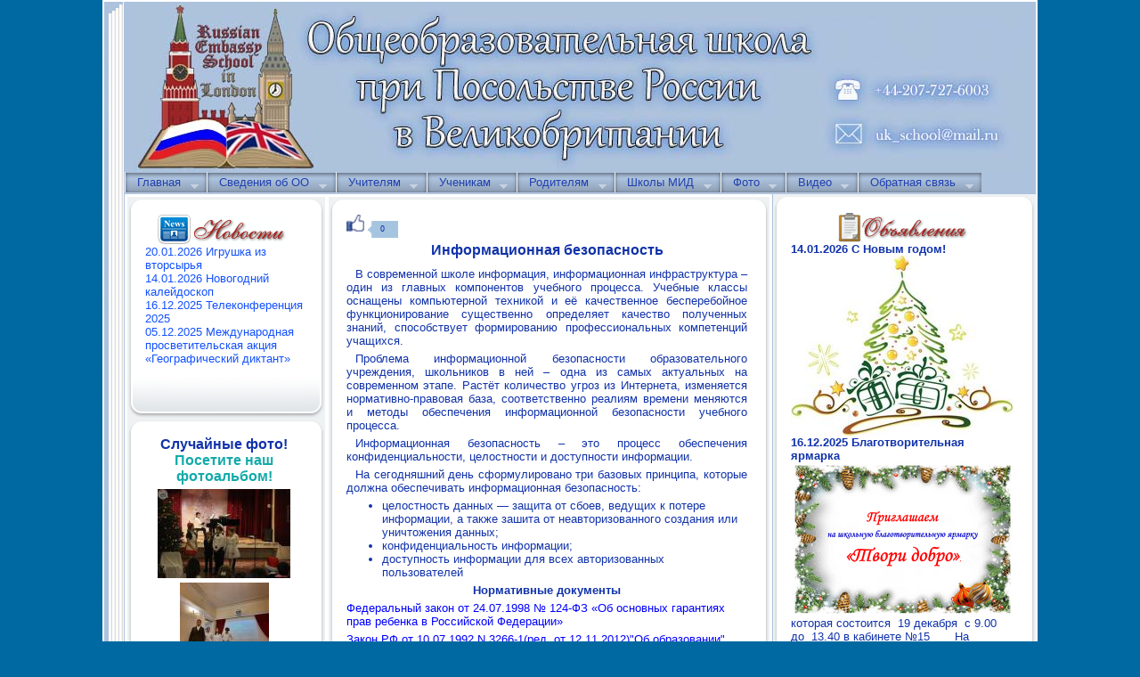

--- FILE ---
content_type: text/css
request_url: http://ukruschool.ru/js/lytebox.css
body_size: 13529
content:
#lbOverlay { position: fixed; top: 0; left: 0; z-index: 99997; width: 100%; height: 100%; }
	#lbOverlay.black { background-color: #000000; }
	#lbOverlay.grey { background-color: #000000; }
	#lbOverlay.red { background-color: #330000; }
	#lbOverlay.green { background-color: #003300; }
	#lbOverlay.blue { background-color: #011D50; }
	#lbOverlay.gold { background-color: #666600; }
	#lbOverlay.orange { background-color: #FFBB48; }

#lbMain { position: absolute; left: 0; width: 100%; z-index: 99998; text-align: center; line-height: 0; display:-moz-inline-stack; }
#lbMain a img { border: 1px solid #ffffff; }

#lbOuterContainer {	position: relative; background-color: #fff; width: 200px; height: 200px; margin: 0 auto; }
	#lbOuterContainer.black { border: 2px solid #CCCCCC; background-color: #000000; }
	#lbOuterContainer.grey { border: 2px solid #888888; }
	#lbOuterContainer.red { border: 2px solid #DD0000; }
	#lbOuterContainer.green { border: 2px solid #00B000; }
	#lbOuterContainer.blue { border: 2px solid #5F89D8; }
	#lbOuterContainer.gold { border: 2px solid #B0B000; }
	#lbOuterContainer.orange { border: 2px solid #D15211; }

#lbTopContainer, #lbBottomContainer { 
	font: 0.85em Comic Sans MS, Verdana, Helvetica, sans-serif; background-color: #fff; width: 100%; line-height: 1.4em; font-size: 0.9em;
	overflow: hidden; margin: 0 auto; padding: 0; position: relative; z-index: 14; display: none;
}
#lbTopContainer { overflow: hidden; margin-top: 5px; }
#lbTopContainer.black, #lbBottomContainer.black { background-color: #000000; }
#lbTopContainer.grey, #lbTopContainer.red, #lbTopContainer.green, #lbTopContainer.blue, #lbTopContainer.gold, #lbTopContainer.orange,
#lbBottomContainer.grey, #lbBottomContainer.red, #lbBottomContainer.green, #lbBottomContainer.blue, #lbBottomContainer.gold, #lbBottomContainer.orange {
	background-color: #ffffff;
}
	
#lbImage, #lbIframe { border: none; }
#lbImage.black, #lbIframe.black { border: 1px solid #CCCCCC; }
	#lbImage.grey, #lbIframe.grey { border: 1px solid #888888; }
	#lbImage.red, #lbIframe.red { border: 1px solid #DD0000; }
	#lbImage.green, #lbIframe.green { border: 1px solid #00B000; }
	#lbImage.blue, #lbIframe.blue { border: 1px solid #5F89D8; }
	#lbImage.gold, #lbIframe.gold { border: 1px solid #B0B000; }
	#lbImage.orange, #lbIframe.orange { border: 1px solid #D15211; }
#lbImageContainer, #lbIframeContainer { padding: 1px; z-index: 12; }
#lbLoading {
	height: 100%; width: 100%; margin-top: -10px;
	background: url('imas/loading_white.gif') center no-repeat;
}
#lbLoading.black { background: url('imas/loading_black.gif') center no-repeat; }

#lbHoverNav { position: absolute; top: 0; left: 0; height: 100%; width: 100%; z-index: 10; }
#lbImageContainer>#lbHoverNav { left: 0; }
#lbHoverNav a { outline: none; }

#lbPrevHov { width: 48%; height: 100%; background: transparent url('imas/blank.gif') no-repeat; display: block; left: 0; float: left; margin-left: 3px; border: none !important; }
	#lbPrevHov.black:hover, #lbPrevHov.black:visited { background: url('imas/prev_black_t.png') left 30% no-repeat; }
	#lbPrevHov.grey:hover, #lbPrevHov.grey:visited { background: url('imas/prev_grey_t.png') left 30% no-repeat; }
	#lbPrevHov.red:hover, #lbPrevHov.red:visited { background: url('imas/prev_red_t.png') left 30% no-repeat; }
	#lbPrevHov.green:hover, #lbPrevHov.green:visited { background: url('imas/prev_green_t.png') left 30% no-repeat; }
	#lbPrevHov.blue:hover, #lbPrevHov.blue:visited { background: url('imas/prev_blue_t.png') left 30% no-repeat; }
	#lbPrevHov.gold:hover, #lbPrevHov.gold:visited { background: url('imas/prev_gold_t.png') left 30% no-repeat; }
	#lbPrevHov.orange:hover, #lbPrevHov.orange:visited { background: url('imas/prev_orange_t.png') left 30% no-repeat; }
	
#lbNextHov { width: 48%; height: 100%; background: transparent url('imas/blank.gif') no-repeat; display: block; right: 0; float: right; margin-right: 3px; border: none !important; }
	#lbNextHov.black:hover, #lbNextHov.black:visited { background: url('imas/next_black_t.png') right 30% no-repeat; }
	#lbNextHov.grey:hover, #lbNextHov.grey:visited { background: url('imas/next_grey_t.png') right 30% no-repeat; }
	#lbNextHov.red:hover, #lbNextHov.red:visited { background: url('imas/next_red_t.png') right 30% no-repeat; }
	#lbNextHov.green:hover, #lbNextHov.green:visited { background: url('imas/next_green_t.png') right 30% no-repeat; }
	#lbNextHov.blue:hover, #lbNextHov.blue:visited { background: url('imas/next_blue_t.png') right 30% no-repeat; }
	#lbNextHov.gold:hover, #lbNextHov.gold:visited { background: url('imas/next_gold_t.png') right 30% no-repeat; }
	#lbNextHov.orange:hover, #lbNextHov.orange:visited { background: url('imas/next_orange_t.png') right 30% no-repeat; }
	
#lbPrev, #lbPrevTop { width: 26px; height: 28px; float: right; margin: 0 0 1px 8px; border: none !important; }
	#lbPrev.black, #lbPrevTop.black { background: url('imas/prev_black.png') no-repeat; }
	#lbPrev.blackOff, #lbPrevTop.blackOff { background: url('imas/prev_black_off.png') no-repeat; cursor: default; }
	#lbPrev.grey, #lbPrevTop.grey { background: url('imas/prev_grey.png') no-repeat; }
	#lbPrev.greyOff, #lbPrevTop.greyOff { background: url('imas/prev_grey_off.png') no-repeat; cursor: default; }
	#lbPrev.red, #lbPrevTop.red { background: url('imas/prev_red.png') no-repeat; }
	#lbPrev.redOff, #lbPrevTop.redOff { background: url('imas/prev_red_off.png') no-repeat; cursor: default; }
	#lbPrev.green, #lbPrevTop.green { background: url('imas/prev_green.png') no-repeat; }
	#lbPrev.greenOff, #lbPrevTop.greenOff { background: url('imas/prev_green_off.png') no-repeat; cursor: default; }
	#lbPrev.blue, #lbPrevTop.blue { background: url('imas/prev_blue.png') no-repeat; }
	#lbPrev.blueOff, #lbPrevTop.blueOff { background: url('imas/prev_blue_off.png') no-repeat; cursor: default; }
	#lbPrev.gold, #lbPrevTop.gold { background: url('imas/prev_gold.png') no-repeat; }
	#lbPrev.goldOff, #lbPrevTop.goldOff { background: url('imas/prev_gold_off.png') no-repeat; cursor: default; }
	#lbPrev.orange, #lbPrevTop.orange { background: url('imas/prev_orange.png') no-repeat; }
	#lbPrev.orangeOff, #lbPrevTop.orangeOff { background: url('imas/prev_orange_off.png') no-repeat; cursor: default; }
	
#lbNext, #lbNextTop { width: 26px; height: 28px; float: right; margin: 0 0 1px 8px; border: none !important; }
	#lbNext.black, #lbNextTop.black { background: url('imas/next_black.png') no-repeat; }
	#lbNext.blackOff, #lbNextTop.blackOff { background: url('imas/next_black_off.png') no-repeat; cursor: default; }
	#lbNext.grey, #lbNextTop.grey { background: url('imas/next_grey.png') no-repeat; }
	#lbNext.greyOff, #lbNextTop.greyOff { background: url('imas/next_grey_off.png') no-repeat; cursor: default; }
	#lbNext.red, #lbNextTop.red { background: url('imas/next_red.png') no-repeat; }
	#lbNext.redOff, #lbNextTop.redOff { background: url('imas/next_red_off.png') no-repeat; cursor: default; }
	#lbNext.green, #lbNextTop.green { background: url('imas/next_green.png') no-repeat; }
	#lbNext.greenOff, #lbNextTop.greenOff { background: url('imas/next_green_off.png') no-repeat; cursor: default; }
	#lbNext.blue, #lbNextTop.blue { background: url('imas/next_blue.png') no-repeat; }
	#lbNext.blueOff, #lbNextTop.blueOff { background: url('imas/next_blue_off.png') no-repeat; cursor: default; }
	#lbNext.gold, #lbNextTop.gold { background: url('imas/next_gold.png') no-repeat; }
	#lbNext.goldOff, #lbNextTop.goldOff { background: url('imas/next_gold_off.png') no-repeat; cursor: default; }
	#lbNext.orange, #lbNextTop.orange { background: url('imas/next_orange.png') no-repeat; }
	#lbNext.orangeOff, #lbNextTop.orangeOff { background: url('imas/next_orange_off.png') no-repeat; cursor: default; }
	
#lbTopData, #lbBottomData { float: left; text-align: left; padding-left: 10px; }
#lbBottomData { padding-bottom: 0.5em; }
	#lbBottomData.black, #lbTopData.black { color: #ffffff; }
	#lbBottomData.grey, #lbTopData.grey { color: #333333; }
	#lbBottomData.red, #lbTopData.red { color: #620000; }
	#lbBottomData.green, #lbTopData.green { color: #003300; }
	#lbBottomData.blue, #lbTopData.blue { color: #01379E; }
	#lbBottomData.gold, #lbTopData.gold { color: #666600; }
	#lbBottomData.orange, #lbTopData.orange { color: #D15211; }

#lbTopNav, #lbBottomNav { float: right; text-align: right; padding-right: 10px; }
#lbNumTop, #lbNumBottom { font-style: italic; }
#lbDescBottom { display: block; }
#lbTitleTop, #lbTopNav { margin-top: 0.3em; }
#lbTitleTop, #lbTitleBottom { display: block; font-weight: bold; }

#lbClose, #lbCloseTop { width: 26px; height: 28px; float: right; margin: 0 0 1px 8px; border: none !important; }
	#lbClose.black, #lbCloseTop.black { background: url('imas/close_black.png') no-repeat; }
	#lbClose.grey, #lbCloseTop.grey { background: url('imas/close_grey.png') no-repeat; }
	#lbClose.red, #lbCloseTop.red { background: url('imas/close_red.png') no-repeat; }
	#lbClose.green, #lbCloseTop.green { background: url('imas/close_green.png') no-repeat; }
	#lbClose.blue, #lbCloseTop.blue { background: url('imas/close_blue.png') no-repeat; }
	#lbClose.gold, #lbCloseTop.gold { background: url('imas/close_gold.png') no-repeat; }
	#lbClose.orange, #lbCloseTop.orange { background: url('imas/close_orange.png') no-repeat; }
	
#lbPrint, #lbPrintTop { width: 26px; height: 28px; float: right; margin: 0 0 1px 8px; border: none !important; }
	#lbPrint.black, #lbPrintTop.black { background: url('imas/print_black.png') no-repeat; }
	#lbPrint.grey, #lbPrintTop.grey { background: url('imas/print_grey.png') no-repeat; }
	#lbPrint.red, #lbPrintTop.red { background: url('imas/print_red.png') no-repeat; }
	#lbPrint.green, #lbPrintTop.green { background: url('imas/print_green.png') no-repeat; }
	#lbPrint.blue, #lbPrintTop.blue { background: url('imas/print_blue.png') no-repeat; }
	#lbPrint.gold, #lbPrintTop.gold { background: url('imas/print_gold.png') no-repeat; }
	#lbPrint.orange, #lbPrintTop.orange { background: url('imas/print_orange.png') no-repeat; }

#lbPlay, #lbPlayTop { width: 26px; height: 28px; float: right; margin: 0 0 1px 8px; border: none !important; }
	#lbPlay.black, #lbPlayTop.black { background: url('imas/play_black.png') no-repeat; }
	#lbPlay.grey, #lbPlayTop.grey { background: url('imas/play_grey.png') no-repeat; }
	#lbPlay.red, #lbPlayTop.red { background: url('imas/play_red.png') no-repeat; }
	#lbPlay.green, #lbPlayTop.green { background: url('imas/play_green.png') no-repeat; }
	#lbPlay.blue, #lbPlayTop.blue { background: url('imas/play_blue.png') no-repeat; }
	#lbPlay.gold, #lbPlayTop.gold { background: url('imas/play_gold.png') no-repeat; }
	#lbPlay.orange, #lbPlayTop.orange { background: url('imas/play_orange.png') no-repeat; }
	
#lbPause, #lbPauseTop { width: 26px; height: 28px; float: right; margin: 0 0 1px 8px; border: none !important; }
	#lbPause.black, #lbPauseTop.black { background: url('imas/pause_black.png') no-repeat; }
	#lbPause.grey, #lbPauseTop.grey { background: url('imas/pause_grey.png') no-repeat; }
	#lbPause.red, #lbPauseTop.red { background: url('imas/pause_red.png') no-repeat; }
	#lbPause.green, #lbPauseTop.green { background: url('imas/pause_green.png') no-repeat; }
	#lbPause.blue, #lbPauseTop.blue { background: url('imas/pause_blue.png') no-repeat; }
	#lbPause.gold, #lbPauseTop.gold { background: url('imas/pause_gold.png') no-repeat; }
	#lbPause.orange, #lbPauseTop.orange { background: url('imas/pause_orange.png') no-repeat; }
	
/* Some extra padding on the bottom buttons so it's not too close to the border. */
#lbClose, #lbPrint, #lbPlay, #lbPause { margin: 0 0 6px 8px; }

/* Lytetip */
* html a:hover { background: transparent; }

.lytetip { outline: none; border-bottom: 1px dotted; z-index:24; text-decoration:none; }
.lytetip span {
	color: #000000;
	position: absolute;
	top: 2em; left:0;
	padding: 0.5em 0.8em;
	font: 10pt "Trebuchet MS", Comic Sans MS, Arial, Helvetica, sans-serif !important;
	background: #F4F5FB; 
	border: 1px solid #888888;	
	border-radius: 5px 5px; -moz-border-radius: 5px; -webkit-border-radius: 5px;
	-webkit-box-shadow: 1px 2px 3px 0px #949494;-moz-box-shadow: 1px 2px 3px 0px #949494;box-shadow: 1px 2px 3px 0px #949494;
	width: 240px;
	filter: alpha(opacity:95);
	KHTMLOpacity: 0.95;
	MozOpacity: 0.95;
	opacity: 0.95;
	text-align: left;
	display: none;
}

.lytetip:hover { z-index:25; color: #aaaaff; background:; text-decoration: none; }
.lytetip:hover span { display: block; }
.lytetip:hover em {	font-size: 1.2em; font-weight: bold; display: block; padding: 0 0 0.6em 0; }
.lytetip:hover .lbTipImg { border: 0; margin: -20px 0 0 -36px; float: left; position: absolute; height: 32px; width: 32px; }
.lbErrorImg { background: url('imas/error.png'); }
.lbInfoImg { background: url('imas/info.png'); }
.lbHelpImg { background: url('imas/help.png'); }
.lbWarningImg { background: url('imas/warning.png'); }
span.lbCustom { padding: 0.5em 0.8em 0.5em 1.5em !important; }
span.lbIEFix { padding: 0.5em 0.8em !important; }
.lytetip .lbError { background: #FFE7D7; border: 1px solid #FF3334; }
.lytetip .lbInfo, .lytetip .lbHelp { background: #D2EEF7; border: 1px solid #2BB0D7; }
.lytetip .lbWarning { background: #FFFFAA; border: 1px solid #FFAD33; }
a{font: normal 12px Verdana,"lucida console",sans-serif;}
a:hover{font: normal 12px Verdana,"lucida console",sans-serif;color:red;}

--- FILE ---
content_type: text/css
request_url: http://ukruschool.ru/js/jquery.ad-gallery.css
body_size: 4162
content:
#ad-gallery {
	padding: 5px 25px; /* Отступы окна галереи (относительно самого большого изображения)*/
	background: #ffffff;
	width: 600px; /* Ширина окна галереи*/
	border:thick #999999 double; /* Границы окна галереи*/
}
.ad-gallery, .ad-gallery * {
	margin: 0;
	padding: 0;
}
.ad-gallery .ad-image-wrapper {
	width: 600px; /* Ширина больших картинок */
	height: 450px; /* Высота больших картинок */
	margin-bottom: 5px; /* Отступ перед превьюшками больших картинок */
	position: relative;
	overflow: hidden;
}
.ad-gallery .ad-image-wrapper .ad-loader {
	position: absolute;
	z-index: 10;
	top: 48%;
	left: 48%;
	border: 1px solid #CCC;
}
.ad-gallery .ad-image-wrapper .ad-next {
	position: absolute;
	right: 0;
	top: 0;
	width: 25%;
	height: 100%;
	cursor: pointer;
	display: block;
	z-index: 200;
}
.ad-gallery .ad-image-wrapper .ad-prev {
	position: absolute;
	left: 0;
	top: 0;
	width: 25%;
	height: 100%;
	cursor: pointer;
	display: block;
	z-index: 200;
}
.ad-gallery .ad-image-wrapper .ad-prev, .ad-gallery .ad-image-wrapper .ad-next {
	/* Or else IE will hide it */
      background: url(imgg/trans.gif);
}
.ad-gallery .ad-image-wrapper .ad-prev .ad-prev-image, .ad-gallery .ad-image-wrapper .ad-next .ad-next-image {
	background: url(imgg/ad_prev.png);
	width: 30px;
	height: 30px;
	display: none;
	position: absolute;
	top: 47%;
	left: 0;
	z-index: 101;
}
.ad-gallery .ad-image-wrapper .ad-next .ad-next-image {
	background: url(imgg/ad_next.png);
	width: 30px;
	height: 30px;
	right: 0;
	left: auto;
}
.ad-gallery .ad-image-wrapper .ad-image {
	position: absolute;
	overflow: hidden;
	top: 0;
	left: 0;
	z-index: 9;
}
.ad-gallery .ad-image-wrapper .ad-image a img {
	border: 0;
}
.ad-gallery .ad-image-wrapper .ad-image .ad-image-description {
	position: absolute;
	bottom: 0px;
	left: 0px;
	padding: 7px;
	text-align: left;
	width: 100%;
	z-index: 2;
	background: url(imgg/opa75.png);
	color: #000;
}
* html .ad-gallery .ad-image-wrapper .ad-image .ad-image-description {
	background: none;
 filter:progid:DXImageTransform.Microsoft.AlphaImageLoader (enabled=true, sizingMethod=scale, src='imgg/opa75.png');
}
.ad-gallery .ad-image-wrapper .ad-image .ad-image-description .ad-description-title {
	display: block;
}
.ad-gallery .ad-controls {
	height: 10px; /* Размеры строки с номером картинок */
	width:100%;
}
.ad-gallery .ad-info {
	float: left;
}
.ad-gallery .ad-slideshow-controls {
	float: right;
}
.ad-gallery .ad-slideshow-controls .ad-slideshow-start, .ad-gallery .ad-slideshow-controls .ad-slideshow-stop {
	padding-left: 5px;
	cursor: pointer;
}
.ad-gallery .ad-slideshow-controls .ad-slideshow-countdown {
	padding-left: 5px;
	font-size: 0.9em;
}
.ad-gallery .ad-slideshow-running .ad-slideshow-start {
	cursor: default;
	font-style: italic;
}
.ad-gallery .ad-nav {
	width: 100%;
	position: relative;
}
.ad-gallery .ad-forward, .ad-gallery .ad-back {
	position: absolute;
	top: 0;
	height: 100%;
	z-index: 10;
}
/* IE 6 doesn't like height: 100% */
    * html .ad-gallery .ad-forward, .ad-gallery .ad-back {
	height: 100px;
}
.ad-gallery .ad-back {
	cursor: pointer;
	left: -20px;
	width: 13px;
	display: block;
	background: url(imgg/ad_scroll_back.png) 0px 22px no-repeat;
}
.ad-gallery .ad-forward {
	cursor: pointer;
	display: block;
	right: -20px;
	width: 13px;
	background: url(imgg/ad_scroll_forward.png) 0px 22px no-repeat;
}
.ad-gallery .ad-nav .ad-thumbs {
	overflow: hidden;
	width: 600px; /* Ширина строки с превьюшками*/
}
.ad-gallery .ad-thumbs .ad-thumb-list {
	float: left;
	width: 9000px;
	list-style: none;
}
.ad-gallery .ad-thumbs li {
	float: left;
	padding-right: 5px; /* Расстояние между превьюшками */
}
.ad-gallery .ad-thumbs li a {
	display: block;
}
.ad-gallery .ad-thumbs li a img {
	border: 3px solid #CCC;
	display: block;
}
.ad-gallery .ad-thumbs li a.ad-active img {
	border: 3px solid #616161;
}
/* Can't do display none, since Opera won't load the images then */
.ad-preloads {
	position: absolute;
	left: -9000px;
	top: -9000px;
}


--- FILE ---
content_type: application/javascript
request_url: http://ukruschool.ru/js/panel.js
body_size: 5667
content:
//для скрытого текста
$(document).ready(function(){
$('.spoiler-body').hide();
$('.spoiler-title').click(function(){
    $(this).toggleClass('opened').toggleClass('closed').next().slideToggle();
    if($(this).hasClass('opened')) {
        $(this).html('Скрыть...');
    }
    else {
        $(this).html('Показать...');
    }
});
});
// для скользящего меню
         $(window).scroll(function() {

        var ScrollTop = $(window).scrollTop();
        if (ScrollTop > 200) {
            $('#icons').css('top', '0px');
            $('#icons').css('position', 'fixed');
        } else {
            $('#icons').css('top', '192px');
            $('#icons').css('position', 'absolute');

        }

    });
//для кнопки мне нравится
$(document).ready(function(){ 
 // Определяем нажатие на кнопку.       
 $('.likebutton').click(function(){ 
 // Принимаем с атрибута tid - id товара. С помощью id мы сможем определить какому товару нужно прибавить голос.                 
 var  itid = $(this).attr("tid"); 
 // Отправляем в обработчик id товара 
 $.ajax({ 
  type: "POST", 
  url: "/like.php", // Обработчик 
  data: "id="+itid,// Отправляем id 
  dataType: "html", 
  cache: false, 
  success: function(data) {   
  // Проверяем что ответил нам обработчик, если false значит пользователь уже голосовал. И выводим сообщение. 
 if (data > 0) 
  { 
 $(".likeborder p").html(data); // Если пользователь не голосовал, то помещаем в параграф общее кол-во голосов.
  }   
  else 
  { 
     alert('Вы уже голосовали!');    
  } 
} 
}); 
}); 
}); 
// панели
         $(function(){
             $('.panel').tabSlideOut({
                 tabHandle: '.panel_out',                              //класс элемента
                 pathToTabImage: 'img/feedback.gif',          //путь к изображению *required*
                 imageHeight: '20px',                               //высота  *required*
                 imageWidth: '100px',                               //width of tab image *required*    
                 tabLocation: 'top',                               //side of screen where tab lives, top, right, bottom, or left
                 speed: 300,                                        //speed of animation
                 action: 'click',                                   //options: 'click' or 'hover', action to trigger animation
                 leftPos: '20px',                                   //position from the top
                 fixedPosition: false                               //options: true makes it stick(fixed position) on scroll
             });
             $('.panel1').tabSlideOut({
                 tabHandle: '.panel_out1',                              //класс элемента
                 pathToTabImage: 'img/feedback1.gif',          //путь к изображению *required*
                 imageHeight: '20px',                               //высота  *required*
                 imageWidth: '100px',                               //width of tab image *required*    
                 tabLocation: 'top',                               //side of screen where tab lives, top, right, bottom, or left
                 speed: 300,                                        //speed of animation
                 action: 'click',                                   //options: 'click' or 'hover', action to trigger animation
                 leftPos: '220px',                                   //position from the top
                 fixedPosition: false                               //options: true makes it stick(fixed position) on scroll
             });
             $('.panel2').tabSlideOut({
                 tabHandle: '.panel_out2',                              //класс элемента
                 pathToTabImage: 'img/feedback2.gif',          //путь к изображению *required*
                 imageHeight: '20px',                               //высота  *required*
                 imageWidth: '100px',                               //width of tab image *required*    
                 tabLocation: 'top',                               //side of screen where tab lives, top, right, bottom, or left
                 speed: 300,                                        //speed of animation
                 action: 'click',                                   //options: 'click' or 'hover', action to trigger animation
                 leftPos: '420px',                                   //position from the top
                 fixedPosition: false                               //options: true makes it stick(fixed position) on scroll
             });
             $('.panel3').tabSlideOut({
                 tabHandle: '.panel_out3',                              //класс элемента
                 pathToTabImage: 'img/feedback3.gif',          //путь к изображению *required*
                 imageHeight: '20px',                               //высота  *required*
                 imageWidth: '100px',                               //width of tab image *required*    
                 tabLocation: 'top',                               //side of screen where tab lives, top, right, bottom, or left
                 speed: 300,                                        //speed of animation
                 action: 'click',                                   //options: 'click' or 'hover', action to trigger animation
                 leftPos: '620px',                                   //position from the top
                 fixedPosition: false                               //options: true makes it stick(fixed position) on scroll
             });
         });